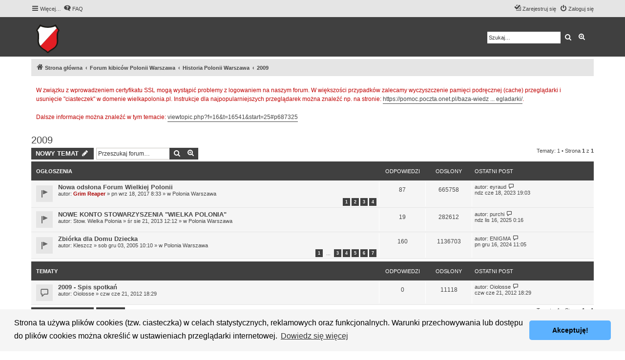

--- FILE ---
content_type: text/html; charset=UTF-8
request_url: https://forum.wielkapolonia.pl/viewforum.php?f=39&sid=412451737eb82cb5dbb7e2a7e8604bc2
body_size: 6172
content:
<!DOCTYPE html>
<html dir="ltr" lang="pl">
<head>
<meta http-equiv="cache-control" content="max-age=0" />
<meta http-equiv="cache-control" content="no-cache" />
<meta http-equiv="expires" content="-1" />
<meta http-equiv="pragma" content="no-cache" />
<meta charset="utf-8" />
<meta http-equiv="X-UA-Compatible" content="IE=edge">
<!-- <meta http-equiv="refresh" content="100"> -->
<meta name="viewport" content="width=device-width, initial-scale=1" />



<title>2009 - POLONIA WARSZAWA</title>

	<link rel="alternate" type="application/atom+xml" title="Kanał - POLONIA WARSZAWA" href="/app.php/feed?sid=a888accbb313c6c890570572bea47e80">			<link rel="alternate" type="application/atom+xml" title="Kanał - Nowe tematy" href="/app.php/feed/topics?sid=a888accbb313c6c890570572bea47e80">		<link rel="alternate" type="application/atom+xml" title="Kanał - Forum - 2009" href="/app.php/feed/forum/39?sid=a888accbb313c6c890570572bea47e80">		
	<link rel="canonical" href="https://forum.wielkapolonia.pl/viewforum.php?f=39">

<!--
	phpBB style name: proflat
	Based on style:   prosilver (this is the default phpBB3 style)
	Original author:  Tom Beddard ( http://www.subBlue.com/ )
	Modified by:      Mazeltof ( http://www.phpbb-fr.com/customise/db/author/mazeltof/ )
-->

<link href="./assets/css/font-awesome.min.css?assets_version=62" rel="stylesheet">
<link href="./styles/prosilver/theme/stylesheet.css?assets_version=62" rel="stylesheet">
<link href="./styles/proflat_black/theme/style_proflat.css?assets_version=62" rel="stylesheet">
<link href="./styles/proflat_black/theme/color_proflat.css?assets_version=62" rel="stylesheet">



	<link href="./assets/cookieconsent/cookieconsent.min.css?assets_version=62" rel="stylesheet">

<!--[if lte IE 9]>
	<link href="./styles/proflat_black/theme/tweaks.css?assets_version=62" rel="stylesheet">
<![endif]-->

	
<link href="./ext/phpbb/boardannouncements/styles/all/theme/boardannouncements.css?assets_version=62" rel="stylesheet" media="screen" />
<link href="./ext/phpbb/pages/styles/prosilver/theme/pages_common.css?assets_version=62" rel="stylesheet" media="screen" />



</head>
<body id="phpbb" class="nojs notouch section-viewforum ltr ">


	<a id="top" class="top-anchor" accesskey="t"></a>
	<div id="page-header">
		<div class="navbar" role="navigation">
	<div class="navbar-container">
	<div class="inner">

	<ul id="nav-main" class="nav-main linklist" role="menubar">

		<li id="quick-links" class="quick-links dropdown-container responsive-menu" data-skip-responsive="true">
			<a href="#" class="dropdown-trigger">
				<i class="icon fa-bars fa-fw" aria-hidden="true"></i><span>Więcej…</span>
			</a>
			<div class="dropdown">
				<div class="pointer"><div class="pointer-inner"></div></div>
				<ul class="dropdown-contents" role="menu">
					
											<li class="separator"></li>
																									<li>
								<a href="./search.php?search_id=unanswered&amp;sid=a888accbb313c6c890570572bea47e80" role="menuitem">
									<i class="icon fa-file-o fa-fw icon-gray" aria-hidden="true"></i><span>Tematy bez odpowiedzi</span>
								</a>
							</li>
							<li>
								<a href="./search.php?search_id=active_topics&amp;sid=a888accbb313c6c890570572bea47e80" role="menuitem">
									<i class="icon fa-file-o fa-fw icon-blue" aria-hidden="true"></i><span>Aktywne tematy</span>
								</a>
							</li>
							<li class="separator"></li>
							<li>
								<a href="./search.php?sid=a888accbb313c6c890570572bea47e80" role="menuitem">
									<i class="icon fa-search fa-fw" aria-hidden="true"></i><span>Szukaj</span>
								</a>
							</li>
					
										<li class="separator"></li>

									</ul>
			</div>
		</li>

				<li data-skip-responsive="true">
			<a href="/app.php/help/faq?sid=a888accbb313c6c890570572bea47e80" rel="help" title="Często zadawane pytania" role="menuitem">
				<i class="icon fa-question-circle fa-fw" aria-hidden="true"></i><span>FAQ</span>
			</a>
		</li>
						
			<li class="rightside"  data-skip-responsive="true">
			<a href="./ucp.php?mode=login&amp;sid=a888accbb313c6c890570572bea47e80" title="Zaloguj się" accesskey="x" role="menuitem">
				<i class="icon fa-power-off fa-fw" aria-hidden="true"></i><span>Zaloguj się</span>
			</a>
		</li>
					<li class="rightside" data-skip-responsive="true">
				<a href="./ucp.php?mode=register&amp;sid=a888accbb313c6c890570572bea47e80" role="menuitem">
					<i class="icon fa-pencil-square-o  fa-fw" aria-hidden="true"></i><span>Zarejestruj się</span>
				</a>
			</li>
						</ul>
	</div>
	</div>
</div>		<div class="headerbar" role="banner">
		<div class="headerbar-container">
					<div class="inner">

			<div id="site-description" class="site-description">
				<a id="logo" class="logo" href="./index.php?sid=a888accbb313c6c890570572bea47e80" title="Strona główna"><span class="site_logo"></span></a>
				<h1>POLONIA WARSZAWA</h1>
				<p>Forum Kibiców Polonii Warszawa</p>
				<p class="skiplink"><a href="#start_here">Przejdź do zawartości</a></p>
			</div>

									<div id="search-box" class="search-box search-header" role="search">
				<form action="./search.php?sid=a888accbb313c6c890570572bea47e80" method="get" id="search">
				<fieldset>
					<input name="keywords" id="keywords" type="search" maxlength="128" title="Szukaj wg słów kluczowych" class="inputbox search tiny" size="20" value="" placeholder="Szukaj…" />
					<button class="button button-search" type="submit" title="Szukaj">
						<i class="icon fa-search fa-fw" aria-hidden="true"></i><span class="sr-only">Szukaj</span>
					</button>
					<a href="./search.php?sid=a888accbb313c6c890570572bea47e80" class="button button-search-end" title="Wyszukiwanie zaawansowane">
						<i class="icon fa-cog fa-fw" aria-hidden="true"></i><span class="sr-only">Wyszukiwanie zaawansowane</span>
					</a>
					<input type="hidden" name="sid" value="a888accbb313c6c890570572bea47e80" />

				</fieldset>
				</form>
			</div>
						
			</div>
					</div>
		</div>
	</div>

<div id="wrap" class="wrap">

				<div class="navbar" role="navigation">
	<div class="inner">

	<ul id="nav-breadcrumbs" class="nav-breadcrumbs linklist navlinks" role="menubar">
						<li class="breadcrumbs">
										<span class="crumb"  itemtype="http://data-vocabulary.org/Breadcrumb" itemscope=""><a href="./index.php?sid=a888accbb313c6c890570572bea47e80" itemprop="url" accesskey="h" data-navbar-reference="index"><i class="icon fa-home fa-fw"></i><span itemprop="title">Strona główna</span></a></span>

											<span class="crumb"  itemtype="http://data-vocabulary.org/Breadcrumb" itemscope="" data-forum-id="24"><a href="./viewforum.php?f=24&amp;sid=a888accbb313c6c890570572bea47e80" itemprop="url"><span itemprop="title">Forum kibiców Polonii Warszawa</span></a></span>
															<span class="crumb"  itemtype="http://data-vocabulary.org/Breadcrumb" itemscope="" data-forum-id="33"><a href="./viewforum.php?f=33&amp;sid=a888accbb313c6c890570572bea47e80" itemprop="url"><span itemprop="title">Historia Polonii Warszawa</span></a></span>
															<span class="crumb"  itemtype="http://data-vocabulary.org/Breadcrumb" itemscope="" data-forum-id="39"><a href="./viewforum.php?f=39&amp;sid=a888accbb313c6c890570572bea47e80" itemprop="url"><span itemprop="title">2009</span></a></span>
												</li>
		
					<li class="rightside responsive-search">
				<a href="./search.php?sid=a888accbb313c6c890570572bea47e80" title="Wyświetla zaawansowane funkcje wyszukiwania" role="menuitem">
					<i class="icon fa-search fa-fw" aria-hidden="true"></i><span class="sr-only">Szukaj</span>
				</a>
			</li>
		
			</ul>

	</div>
</div>

	
	<a id="start_here" class="anchor"></a>
	<div id="page-body" class="page-body" role="main">
		
				<div id="phpbb_announcement" style="background-color:#ffffff">
		<a href="/app.php/boardannouncements/close?hash=da8864ed&amp;sid=a888accbb313c6c890570572bea47e80" data-ajax="close_announcement" data-overlay="false" class="close clearfix" title="Zamknij ogłoszenie"></a>		<div><span style="color:#BF0000">W związku z wprowadzeniem certyfikatu SSL mogą wystąpić problemy z logowaniem na naszym forum. W większości przypadków zalecamy wyczyszczenie pamięci podręcznej (cache) przeglądarki i usunięcie "ciasteczek" w domenie wielkapolonia.pl. Instrukcje dla najpopularniejszych przeglądarek można znaleźć np. na stronie: <a href="https://pomoc.poczta.onet.pl/baza-wiedzy/usuwanie-cookies-i-czyszczenie-pamieci-podrecznej-przegladarki/" class="postlink">https://pomoc.poczta.onet.pl/baza-wiedz ... egladarki/</a>.<br>
<br>
Dalsze informacje można znaleźć w tym temacie: <a href="https://forum.wielkapolonia.pl/viewtopic.php?f=16&amp;t=16541&amp;start=25#p687325" class="postlink">viewtopic.php?f=16&amp;t=16541&amp;start=25#p687325</a></span></div>
	</div>
<h2 class="forum-title"><a href="./viewforum.php?f=39&amp;sid=a888accbb313c6c890570572bea47e80">2009</a></h2>



	<div class="action-bar bar-top">

				
		<a href="./posting.php?mode=post&amp;f=39&amp;sid=a888accbb313c6c890570572bea47e80" class="button" title="Nowy temat">
							<span>NOWY TEMAT</span> <i class="icon fa-pencil fa-fw" aria-hidden="true"></i>
					</a>
						
	
			<div class="search-box" role="search">
			<form method="get" id="forum-search" action="./search.php?sid=a888accbb313c6c890570572bea47e80">
			<fieldset>
				<input class="inputbox search tiny" type="search" name="keywords" id="search_keywords" size="20" placeholder="Przeszukaj forum…" />
				<button class="button button-search" type="submit" title="Szukaj">
					<i class="icon fa-search fa-fw" aria-hidden="true"></i><span class="sr-only">Szukaj</span>
				</button>
				<a href="./search.php?sid=a888accbb313c6c890570572bea47e80" class="button button-search-end" title="Wyszukiwanie zaawansowane">
					<i class="icon fa-cog fa-fw" aria-hidden="true"></i><span class="sr-only">Wyszukiwanie zaawansowane</span>
				</a>
				<input type="hidden" name="fid[0]" value="39" />
<input type="hidden" name="sid" value="a888accbb313c6c890570572bea47e80" />

			</fieldset>
			</form>
		</div>
	
	<div class="pagination">
		Tematy: 1
					&bull; Strona <strong>1</strong> z <strong>1</strong>
			</div>

	</div>




	
			<div class="forumbg announcement">
		<div class="inner">
		<ul class="topiclist">
			<li class="header">
				<dl class="row-item">
					<dt><div class="list-inner">Ogłoszenia</div></dt>
					<dd class="posts">Odpowiedzi</dd>
					<dd class="views">Odsłony</dd>
					<dd class="lastpost"><span>Ostatni post</span></dd>
				</dl>
			</li>
		</ul>
		<ul class="topiclist topics">
	
				<li class="row bg1 global-announce">
						<dl class="row-item global_read">
				<dt title="Nie ma nieprzeczytanych postów">
				
					<div class="list-inner">
																		<a href="./viewtopic.php?f=16&amp;t=16541&amp;sid=a888accbb313c6c890570572bea47e80" class="topictitle">Nowa odsłona Forum Wielkiej Polonii</a>
																								<br />
						
												<div class="responsive-show" style="display: none;">
							Ostatni post autor: <a href="./memberlist.php?mode=viewprofile&amp;u=115442&amp;sid=a888accbb313c6c890570572bea47e80" class="username">eyraud</a> &laquo; <a href="./viewtopic.php?f=16&amp;t=16541&amp;p=768452&amp;sid=a888accbb313c6c890570572bea47e80#p768452" title="Przejdź do ostatniego posta">ndz cze 18, 2023 19:03</a>
							<br /> w <a href="./viewforum.php?f=16&amp;sid=a888accbb313c6c890570572bea47e80">Polonia Warszawa</a>						</div>
													<span class="responsive-show" style="display: none;">Odpowiedzi: <strong>87</strong></span>
												
						<div class="topic-poster responsive-hide">
																					autor: <a href="./memberlist.php?mode=viewprofile&amp;u=107837&amp;sid=a888accbb313c6c890570572bea47e80" style="color: #AA0000;" class="username-coloured">Grim Reaper</a> &raquo; pn wrz 18, 2017 8:33
							 &raquo; w <a href="./viewforum.php?f=16&amp;sid=a888accbb313c6c890570572bea47e80">Polonia Warszawa</a>						</div>

												<div class="pagination">
							<span><i class="icon fa-clone fa-fw" aria-hidden="true"></i></span>
							<ul>
															<li><a class="button" href="./viewtopic.php?f=16&amp;t=16541&amp;sid=a888accbb313c6c890570572bea47e80">1</a></li>
																							<li><a class="button" href="./viewtopic.php?f=16&amp;t=16541&amp;sid=a888accbb313c6c890570572bea47e80&amp;start=25">2</a></li>
																							<li><a class="button" href="./viewtopic.php?f=16&amp;t=16541&amp;sid=a888accbb313c6c890570572bea47e80&amp;start=50">3</a></li>
																							<li><a class="button" href="./viewtopic.php?f=16&amp;t=16541&amp;sid=a888accbb313c6c890570572bea47e80&amp;start=75">4</a></li>
																																													</ul>
						</div>
						
											</div>
				</dt>
				<dd class="posts">87 <dfn>Odpowiedzi</dfn></dd>
				<dd class="views">665758 <dfn>Odsłony</dfn></dd>
				<dd class="lastpost">
					<span><dfn>Ostatni post </dfn>autor: <a href="./memberlist.php?mode=viewprofile&amp;u=115442&amp;sid=a888accbb313c6c890570572bea47e80" class="username">eyraud</a>
													<a href="./viewtopic.php?f=16&amp;t=16541&amp;p=768452&amp;sid=a888accbb313c6c890570572bea47e80#p768452" title="Przejdź do ostatniego posta">
								<i class="icon fa-external-link-square fa-fw icon-lightgray icon-md" aria-hidden="true"></i><span class="sr-only"></span>
							</a>
												<br />ndz cze 18, 2023 19:03
					</span>
				</dd>
			</dl>
					</li>
		
	

	
	
				<li class="row bg2 global-announce">
						<dl class="row-item global_read">
				<dt title="Nie ma nieprzeczytanych postów">
				
					<div class="list-inner">
																		<a href="./viewtopic.php?f=16&amp;t=14905&amp;sid=a888accbb313c6c890570572bea47e80" class="topictitle">NOWE KONTO STOWARZYSZENIA &quot;WIELKA POLONIA&quot;</a>
																								<br />
						
												<div class="responsive-show" style="display: none;">
							Ostatni post autor: <a href="./memberlist.php?mode=viewprofile&amp;u=101808&amp;sid=a888accbb313c6c890570572bea47e80" class="username">purchi</a> &laquo; <a href="./viewtopic.php?f=16&amp;t=14905&amp;p=793696&amp;sid=a888accbb313c6c890570572bea47e80#p793696" title="Przejdź do ostatniego posta">ndz lis 16, 2025 0:16</a>
							<br /> w <a href="./viewforum.php?f=16&amp;sid=a888accbb313c6c890570572bea47e80">Polonia Warszawa</a>						</div>
													<span class="responsive-show" style="display: none;">Odpowiedzi: <strong>19</strong></span>
												
						<div class="topic-poster responsive-hide">
																					autor: <a href="./memberlist.php?mode=viewprofile&amp;u=100667&amp;sid=a888accbb313c6c890570572bea47e80" class="username">Stow. Wielka Polonia</a> &raquo; śr sie 21, 2013 12:12
							 &raquo; w <a href="./viewforum.php?f=16&amp;sid=a888accbb313c6c890570572bea47e80">Polonia Warszawa</a>						</div>

						
											</div>
				</dt>
				<dd class="posts">19 <dfn>Odpowiedzi</dfn></dd>
				<dd class="views">282612 <dfn>Odsłony</dfn></dd>
				<dd class="lastpost">
					<span><dfn>Ostatni post </dfn>autor: <a href="./memberlist.php?mode=viewprofile&amp;u=101808&amp;sid=a888accbb313c6c890570572bea47e80" class="username">purchi</a>
													<a href="./viewtopic.php?f=16&amp;t=14905&amp;p=793696&amp;sid=a888accbb313c6c890570572bea47e80#p793696" title="Przejdź do ostatniego posta">
								<i class="icon fa-external-link-square fa-fw icon-lightgray icon-md" aria-hidden="true"></i><span class="sr-only"></span>
							</a>
												<br />ndz lis 16, 2025 0:16
					</span>
				</dd>
			</dl>
					</li>
		
	

	
	
				<li class="row bg1 global-announce">
						<dl class="row-item global_read">
				<dt title="Nie ma nieprzeczytanych postów">
				
					<div class="list-inner">
																		<a href="./viewtopic.php?f=16&amp;t=6784&amp;sid=a888accbb313c6c890570572bea47e80" class="topictitle">Zbiórka dla Domu Dziecka</a>
																								<br />
						
												<div class="responsive-show" style="display: none;">
							Ostatni post autor: <a href="./memberlist.php?mode=viewprofile&amp;u=100752&amp;sid=a888accbb313c6c890570572bea47e80" class="username">ENIGMA</a> &laquo; <a href="./viewtopic.php?f=16&amp;t=6784&amp;p=788035&amp;sid=a888accbb313c6c890570572bea47e80#p788035" title="Przejdź do ostatniego posta">pn gru 16, 2024 11:05</a>
							<br /> w <a href="./viewforum.php?f=16&amp;sid=a888accbb313c6c890570572bea47e80">Polonia Warszawa</a>						</div>
													<span class="responsive-show" style="display: none;">Odpowiedzi: <strong>160</strong></span>
												
						<div class="topic-poster responsive-hide">
																					autor: <a href="./memberlist.php?mode=viewprofile&amp;u=113&amp;sid=a888accbb313c6c890570572bea47e80" class="username">Kleszcz</a> &raquo; sob gru 03, 2005 10:10
							 &raquo; w <a href="./viewforum.php?f=16&amp;sid=a888accbb313c6c890570572bea47e80">Polonia Warszawa</a>						</div>

												<div class="pagination">
							<span><i class="icon fa-clone fa-fw" aria-hidden="true"></i></span>
							<ul>
															<li><a class="button" href="./viewtopic.php?f=16&amp;t=6784&amp;sid=a888accbb313c6c890570572bea47e80">1</a></li>
																							<li class="ellipsis"><span>…</span></li>
																							<li><a class="button" href="./viewtopic.php?f=16&amp;t=6784&amp;sid=a888accbb313c6c890570572bea47e80&amp;start=50">3</a></li>
																							<li><a class="button" href="./viewtopic.php?f=16&amp;t=6784&amp;sid=a888accbb313c6c890570572bea47e80&amp;start=75">4</a></li>
																							<li><a class="button" href="./viewtopic.php?f=16&amp;t=6784&amp;sid=a888accbb313c6c890570572bea47e80&amp;start=100">5</a></li>
																							<li><a class="button" href="./viewtopic.php?f=16&amp;t=6784&amp;sid=a888accbb313c6c890570572bea47e80&amp;start=125">6</a></li>
																							<li><a class="button" href="./viewtopic.php?f=16&amp;t=6784&amp;sid=a888accbb313c6c890570572bea47e80&amp;start=150">7</a></li>
																																													</ul>
						</div>
						
											</div>
				</dt>
				<dd class="posts">160 <dfn>Odpowiedzi</dfn></dd>
				<dd class="views">1136703 <dfn>Odsłony</dfn></dd>
				<dd class="lastpost">
					<span><dfn>Ostatni post </dfn>autor: <a href="./memberlist.php?mode=viewprofile&amp;u=100752&amp;sid=a888accbb313c6c890570572bea47e80" class="username">ENIGMA</a>
													<a href="./viewtopic.php?f=16&amp;t=6784&amp;p=788035&amp;sid=a888accbb313c6c890570572bea47e80#p788035" title="Przejdź do ostatniego posta">
								<i class="icon fa-external-link-square fa-fw icon-lightgray icon-md" aria-hidden="true"></i><span class="sr-only"></span>
							</a>
												<br />pn gru 16, 2024 11:05
					</span>
				</dd>
			</dl>
					</li>
		
	

			</ul>
		</div>
	</div>
	
			<div class="forumbg">
		<div class="inner">
		<ul class="topiclist">
			<li class="header">
				<dl class="row-item">
					<dt><div class="list-inner">Tematy</div></dt>
					<dd class="posts">Odpowiedzi</dd>
					<dd class="views">Odsłony</dd>
					<dd class="lastpost"><span>Ostatni post</span></dd>
				</dl>
			</li>
		</ul>
		<ul class="topiclist topics">
	
				<li class="row bg2">
						<dl class="row-item topic_read">
				<dt title="Nie ma nieprzeczytanych postów">
				
					<div class="list-inner">
																		<a href="./viewtopic.php?f=39&amp;t=14202&amp;sid=a888accbb313c6c890570572bea47e80" class="topictitle">2009 - Spis spotkań</a>
																								<br />
						
												<div class="responsive-show" style="display: none;">
							Ostatni post autor: <a href="./memberlist.php?mode=viewprofile&amp;u=294&amp;sid=a888accbb313c6c890570572bea47e80" class="username">Oiolosse</a> &laquo; <a href="./viewtopic.php?f=39&amp;t=14202&amp;p=503045&amp;sid=a888accbb313c6c890570572bea47e80#p503045" title="Przejdź do ostatniego posta">czw cze 21, 2012 18:29</a>
													</div>
												
						<div class="topic-poster responsive-hide">
																					autor: <a href="./memberlist.php?mode=viewprofile&amp;u=294&amp;sid=a888accbb313c6c890570572bea47e80" class="username">Oiolosse</a> &raquo; czw cze 21, 2012 18:29
													</div>

						
											</div>
				</dt>
				<dd class="posts">0 <dfn>Odpowiedzi</dfn></dd>
				<dd class="views">11118 <dfn>Odsłony</dfn></dd>
				<dd class="lastpost">
					<span><dfn>Ostatni post </dfn>autor: <a href="./memberlist.php?mode=viewprofile&amp;u=294&amp;sid=a888accbb313c6c890570572bea47e80" class="username">Oiolosse</a>
													<a href="./viewtopic.php?f=39&amp;t=14202&amp;p=503045&amp;sid=a888accbb313c6c890570572bea47e80#p503045" title="Przejdź do ostatniego posta">
								<i class="icon fa-external-link-square fa-fw icon-lightgray icon-md" aria-hidden="true"></i><span class="sr-only"></span>
							</a>
												<br />czw cze 21, 2012 18:29
					</span>
				</dd>
			</dl>
					</li>
		
				</ul>
		</div>
	</div>
	

	<div class="action-bar bar-bottom">
					
			<a href="./posting.php?mode=post&amp;f=39&amp;sid=a888accbb313c6c890570572bea47e80" class="button" title="Nowy temat">
							<span>NOWY TEMAT</span> <i class="icon fa-pencil fa-fw" aria-hidden="true"></i>
						</a>

						
		
					<form method="post" action="./viewforum.php?f=39&amp;sid=a888accbb313c6c890570572bea47e80">
			<div class="dropdown-container dropdown-container-left dropdown-button-control sort-tools">
	<span title="Wyświetl opcje sortowania" class="button button-secondary dropdown-trigger dropdown-select">
		<i class="icon fa-sort-amount-asc fa-fw" aria-hidden="true"></i>
		<span class="caret"><i class="icon fa-sort-down fa-fw" aria-hidden="true"></i></span>
	</span>
	<div class="dropdown hidden">
		<div class="pointer"><div class="pointer-inner"></div></div>
		<div class="dropdown-contents">
			<fieldset class="display-options">
							<label>Wyświetl: <select name="st" id="st"><option value="0" selected="selected">Wszystkie tematy</option><option value="1">1 dzień</option><option value="7">7 dni</option><option value="14">2 tygodnie</option><option value="30">1 miesiąc</option><option value="90">3 miesiące</option><option value="180">6 miesięcy</option><option value="365">1 rok</option></select></label>
								<label>Sortuj wg: <select name="sk" id="sk"><option value="a">Autor</option><option value="t" selected="selected">Data</option><option value="r">Odpowiedzi</option><option value="s">Tytuł</option><option value="v">Odsłony</option></select></label>
				<label>Kierunek: <select name="sd" id="sd"><option value="a">Rosnąco</option><option value="d" selected="selected">Malejąco</option></select></label>
								<hr class="dashed" />
				<input type="submit" class="button2" name="sort" value="Wykonaj" />
						</fieldset>
		</div>
	</div>
</div>
			</form>
		
		<div class="pagination">
			Tematy: 1
							 &bull; Strona <strong>1</strong> z <strong>1</strong>
					</div>
	</div>


<div class="action-bar actions-jump">
		<p class="jumpbox-return">
		<a href="./index.php?sid=a888accbb313c6c890570572bea47e80" class="left-box arrow-left" accesskey="r">
			<i class="icon fa-angle-left fa-fw icon-black" aria-hidden="true"></i><span>Wróć do wykazu forów</span>
		</a>
	</p>
	
		<div class="jumpbox dropdown-container dropdown-container-right dropdown-up dropdown-left dropdown-button-control" id="jumpbox">
			<span title="Przejdź do" class="button button-secondary dropdown-trigger dropdown-select">
				<span>Przejdź do</span>
				<span class="caret"><i class="icon fa-sort-down fa-fw" aria-hidden="true"></i></span>
			</span>
		<div class="dropdown">
			<div class="pointer"><div class="pointer-inner"></div></div>
			<ul class="dropdown-contents">
																				<li><a href="./viewforum.php?f=24&amp;sid=a888accbb313c6c890570572bea47e80" class="jumpbox-cat-link"> <span> Forum kibiców Polonii Warszawa</span></a></li>
																<li><a href="./viewforum.php?f=16&amp;sid=a888accbb313c6c890570572bea47e80" class="jumpbox-sub-link"><span class="spacer"></span> <span>&#8627; &nbsp; Polonia Warszawa</span></a></li>
																<li><a href="./viewforum.php?f=33&amp;sid=a888accbb313c6c890570572bea47e80" class="jumpbox-sub-link"><span class="spacer"></span> <span>&#8627; &nbsp; Historia Polonii Warszawa</span></a></li>
																<li><a href="./viewforum.php?f=35&amp;sid=a888accbb313c6c890570572bea47e80" class="jumpbox-sub-link"><span class="spacer"></span><span class="spacer"></span> <span>&#8627; &nbsp; 2012</span></a></li>
																<li><a href="./viewforum.php?f=39&amp;sid=a888accbb313c6c890570572bea47e80" class="jumpbox-sub-link"><span class="spacer"></span><span class="spacer"></span> <span>&#8627; &nbsp; 2009</span></a></li>
																<li><a href="./viewforum.php?f=68&amp;sid=a888accbb313c6c890570572bea47e80" class="jumpbox-sub-link"><span class="spacer"></span><span class="spacer"></span> <span>&#8627; &nbsp; 1952</span></a></li>
																<li><a href="./viewforum.php?f=36&amp;sid=a888accbb313c6c890570572bea47e80" class="jumpbox-sub-link"><span class="spacer"></span><span class="spacer"></span> <span>&#8627; &nbsp; 1925</span></a></li>
																<li><a href="./viewforum.php?f=34&amp;sid=a888accbb313c6c890570572bea47e80" class="jumpbox-sub-link"><span class="spacer"></span><span class="spacer"></span> <span>&#8627; &nbsp; 1924</span></a></li>
																<li><a href="./viewforum.php?f=54&amp;sid=a888accbb313c6c890570572bea47e80" class="jumpbox-sub-link"><span class="spacer"></span><span class="spacer"></span> <span>&#8627; &nbsp; 1923</span></a></li>
																<li><a href="./viewforum.php?f=17&amp;sid=a888accbb313c6c890570572bea47e80" class="jumpbox-sub-link"><span class="spacer"></span> <span>&#8627; &nbsp; Koszykówka</span></a></li>
																<li><a href="./viewforum.php?f=1&amp;sid=a888accbb313c6c890570572bea47e80" class="jumpbox-sub-link"><span class="spacer"></span> <span>&#8627; &nbsp; Piłka Nożna</span></a></li>
																<li><a href="./viewforum.php?f=2&amp;sid=a888accbb313c6c890570572bea47e80" class="jumpbox-sub-link"><span class="spacer"></span> <span>&#8627; &nbsp; Kibice</span></a></li>
																<li><a href="./viewforum.php?f=21&amp;sid=a888accbb313c6c890570572bea47e80" class="jumpbox-sub-link"><span class="spacer"></span> <span>&#8627; &nbsp; Juniorzy</span></a></li>
																<li><a href="./viewforum.php?f=3&amp;sid=a888accbb313c6c890570572bea47e80" class="jumpbox-sub-link"><span class="spacer"></span> <span>&#8627; &nbsp; Liga Typerów</span></a></li>
																<li><a href="./viewforum.php?f=9&amp;sid=a888accbb313c6c890570572bea47e80" class="jumpbox-sub-link"><span class="spacer"></span> <span>&#8627; &nbsp; Sport w Polsce i na świecie</span></a></li>
																<li><a href="./viewforum.php?f=4&amp;sid=a888accbb313c6c890570572bea47e80" class="jumpbox-sub-link"><span class="spacer"></span> <span>&#8627; &nbsp; Hyde Park</span></a></li>
																<li><a href="./viewforum.php?f=25&amp;sid=a888accbb313c6c890570572bea47e80" class="jumpbox-cat-link"> <span> English Forum</span></a></li>
																<li><a href="./viewforum.php?f=13&amp;sid=a888accbb313c6c890570572bea47e80" class="jumpbox-sub-link"><span class="spacer"></span> <span>&#8627; &nbsp; Everything concerning Polonia</span></a></li>
																<li><a href="./viewforum.php?f=14&amp;sid=a888accbb313c6c890570572bea47e80" class="jumpbox-sub-link"><span class="spacer"></span> <span>&#8627; &nbsp; Hyde Park (En)</span></a></li>
											</ul>
		</div>
	</div>

	</div>


	<div class="stat-block permissions">
		<h3>Twoje uprawnienia na tym forum</h3>
		<p><strong>Nie możesz</strong> tworzyć nowych tematów<br /><strong>Nie możesz</strong> odpowiadać w tematach<br /><strong>Nie możesz</strong> zmieniać swoich postów<br /><strong>Nie możesz</strong> usuwać swoich postów<br /><strong>Nie możesz</strong> dodawać załączników<br /></p>
	</div>

			</div>


</div> <!-- wrap -->

<div id="page-footer" class="page-footer" role="contentinfo">
	<div class="navbar" role="navigation">
<div class="navbar-container" role="navigation">
	<div class="inner">

	<ul id="nav-footer" class="nav-footer linklist" role="menubar">
		<li class="breadcrumbs">
								</li>
				<li class="rightside">Strefa czasowa <span title="UTC+1">UTC+01:00</span></li>
							<li class="rightside">
				<a href="./ucp.php?mode=delete_cookies&amp;sid=a888accbb313c6c890570572bea47e80" data-ajax="true" data-refresh="true" role="menuitem">
					<i class="icon fa-trash fa-fw" aria-hidden="true"></i><span>Usuń ciasteczka witryny</span>
				</a>
			</li>
														</ul>

	</div>
</div>
</div>

<	<div class="footerbar">
	<div class="footerbar-container">
		<div class="copyright">
						Technologię dostarcza <a href="https://www.phpbb.com/">phpBB</a>&reg; Forum Software &copy; phpBB Limited
			 <br />Polski pakiet językowy dostarcza <a href="http://www.phpbb.pl/" title="Polska społeczność phpBB">phpBB.pl</a>				
								</div>

		</div>
	</div>

	<div id="darkenwrapper" class="darkenwrapper" data-ajax-error-title="Błąd AJAX" data-ajax-error-text="Twoje żądanie nie zostało przetworzone." data-ajax-error-text-abort="Użytkownik usunął żądanie." data-ajax-error-text-timeout="Upłynął limit czasu żądania. Ponów próbę." data-ajax-error-text-parsererror="Coś się stało podczas przetwarzania żądania i serwer zwrócił nieprawidłową odpowiedź.">
		<div id="darken" class="darken">&nbsp;</div>
	</div>

	<div id="phpbb_alert" class="phpbb_alert" data-l-err="Błąd" data-l-timeout-processing-req="Upłynął limit czasu żądania.">
		<a href="#" class="alert_close">
			<i class="icon fa-times-circle fa-fw" aria-hidden="true"></i>
		</a>
		<h3 class="alert_title">&nbsp;</h3><p class="alert_text"></p>
	</div>
	<div id="phpbb_confirm" class="phpbb_alert">
		<a href="#" class="alert_close">
			<i class="icon fa-times-circle fa-fw" aria-hidden="true"></i>
		</a>
		<div class="alert_text"></div>
	</div>
</div>

<div>
	<a id="bottom" class="anchor" accesskey="z"></a>
	<span class="cron"></span></div>

<script type="text/javascript" src="./assets/javascript/jquery.min.js?assets_version=62"></script>
<script type="text/javascript" src="./assets/javascript/core.js?assets_version=62"></script>

	<script src="./assets/cookieconsent/cookieconsent.min.js?assets_version=62"></script>
	<script>
		window.addEventListener("load", function(){
			window.cookieconsent.initialise({
				"palette": {
					"popup": {
						"background": "#F5F5F5"
					},
					"button": {
						"background": "#5db2ff"
					}
				},
				"theme": "classic",
				"content": {
					"message": "Strona\u0020ta\u0020u\u017Cywa\u0020plik\u00F3w\u0020cookies\u0020\u0028tzw.\u0020ciasteczka\u0029\u0020w\u0020celach\u0020statystycznych,\u0020reklamowych\u0020oraz\u0020funkcjonalnych.\u0020Warunki\u0020przechowywania\u0020lub\u0020dost\u0119pu\u0020do\u0020plik\u00F3w\u0020cookies\u0020mo\u017Cna\u0020okre\u015Bli\u0107\u0020w\u0020ustawieniach\u0020przegl\u0105darki\u0020internetowej.",
					"dismiss": "Akceptuj\u0119\u0021",
					"link": "Dowiedz\u0020si\u0119\u0020wi\u0119cej",
					"href": "http\u003A\/\/wszystkoociasteczkach.pl\/"
				}
			})});
	</script>


<script src="./ext/phpbb/boardannouncements/styles/all/template/js/boardannouncements.js?assets_version=62"></script>
<script src="./styles/prosilver/template/forum_fn.js?assets_version=62"></script>
<script src="./styles/prosilver/template/ajax.js?assets_version=62"></script>



</body>
</html>
